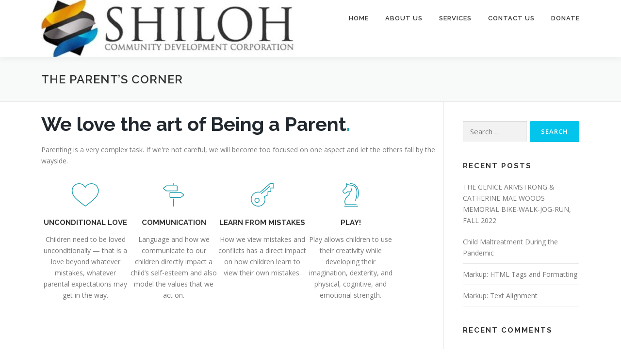

--- FILE ---
content_type: text/html; charset=UTF-8
request_url: http://shilohcdc.org/the-parents-corner/
body_size: 12671
content:
<!DOCTYPE html>
<html lang="en-US">
<head>
<meta charset="UTF-8">
<meta name="viewport" content="width=device-width, initial-scale=1">
<link rel="profile" href="http://gmpg.org/xfn/11">
<title>The Parent&#8217;s Corner &#8211; Shiloh CDC</title>
<meta name='robots' content='max-image-preview:large' />
<link rel='dns-prefetch' href='//fonts.googleapis.com' />
<link rel="alternate" type="application/rss+xml" title="Shiloh CDC &raquo; Feed" href="http://shilohcdc.org/feed/" />
<link rel="alternate" type="application/rss+xml" title="Shiloh CDC &raquo; Comments Feed" href="http://shilohcdc.org/comments/feed/" />
<script type="text/javascript">
window._wpemojiSettings = {"baseUrl":"https:\/\/s.w.org\/images\/core\/emoji\/14.0.0\/72x72\/","ext":".png","svgUrl":"https:\/\/s.w.org\/images\/core\/emoji\/14.0.0\/svg\/","svgExt":".svg","source":{"concatemoji":"http:\/\/shilohcdc.org\/wp-includes\/js\/wp-emoji-release.min.js?ver=6.2.8"}};
/*! This file is auto-generated */
!function(e,a,t){var n,r,o,i=a.createElement("canvas"),p=i.getContext&&i.getContext("2d");function s(e,t){p.clearRect(0,0,i.width,i.height),p.fillText(e,0,0);e=i.toDataURL();return p.clearRect(0,0,i.width,i.height),p.fillText(t,0,0),e===i.toDataURL()}function c(e){var t=a.createElement("script");t.src=e,t.defer=t.type="text/javascript",a.getElementsByTagName("head")[0].appendChild(t)}for(o=Array("flag","emoji"),t.supports={everything:!0,everythingExceptFlag:!0},r=0;r<o.length;r++)t.supports[o[r]]=function(e){if(p&&p.fillText)switch(p.textBaseline="top",p.font="600 32px Arial",e){case"flag":return s("\ud83c\udff3\ufe0f\u200d\u26a7\ufe0f","\ud83c\udff3\ufe0f\u200b\u26a7\ufe0f")?!1:!s("\ud83c\uddfa\ud83c\uddf3","\ud83c\uddfa\u200b\ud83c\uddf3")&&!s("\ud83c\udff4\udb40\udc67\udb40\udc62\udb40\udc65\udb40\udc6e\udb40\udc67\udb40\udc7f","\ud83c\udff4\u200b\udb40\udc67\u200b\udb40\udc62\u200b\udb40\udc65\u200b\udb40\udc6e\u200b\udb40\udc67\u200b\udb40\udc7f");case"emoji":return!s("\ud83e\udef1\ud83c\udffb\u200d\ud83e\udef2\ud83c\udfff","\ud83e\udef1\ud83c\udffb\u200b\ud83e\udef2\ud83c\udfff")}return!1}(o[r]),t.supports.everything=t.supports.everything&&t.supports[o[r]],"flag"!==o[r]&&(t.supports.everythingExceptFlag=t.supports.everythingExceptFlag&&t.supports[o[r]]);t.supports.everythingExceptFlag=t.supports.everythingExceptFlag&&!t.supports.flag,t.DOMReady=!1,t.readyCallback=function(){t.DOMReady=!0},t.supports.everything||(n=function(){t.readyCallback()},a.addEventListener?(a.addEventListener("DOMContentLoaded",n,!1),e.addEventListener("load",n,!1)):(e.attachEvent("onload",n),a.attachEvent("onreadystatechange",function(){"complete"===a.readyState&&t.readyCallback()})),(e=t.source||{}).concatemoji?c(e.concatemoji):e.wpemoji&&e.twemoji&&(c(e.twemoji),c(e.wpemoji)))}(window,document,window._wpemojiSettings);
</script>
<style type="text/css">
img.wp-smiley,
img.emoji {
	display: inline !important;
	border: none !important;
	box-shadow: none !important;
	height: 1em !important;
	width: 1em !important;
	margin: 0 0.07em !important;
	vertical-align: -0.1em !important;
	background: none !important;
	padding: 0 !important;
}
</style>
	<link rel='stylesheet' id='wp-block-library-css' href='http://shilohcdc.org/wp-includes/css/dist/block-library/style.min.css?ver=6.2.8' type='text/css' media='all' />
<style id='wp-block-library-theme-inline-css' type='text/css'>
.wp-block-audio figcaption{color:#555;font-size:13px;text-align:center}.is-dark-theme .wp-block-audio figcaption{color:hsla(0,0%,100%,.65)}.wp-block-audio{margin:0 0 1em}.wp-block-code{border:1px solid #ccc;border-radius:4px;font-family:Menlo,Consolas,monaco,monospace;padding:.8em 1em}.wp-block-embed figcaption{color:#555;font-size:13px;text-align:center}.is-dark-theme .wp-block-embed figcaption{color:hsla(0,0%,100%,.65)}.wp-block-embed{margin:0 0 1em}.blocks-gallery-caption{color:#555;font-size:13px;text-align:center}.is-dark-theme .blocks-gallery-caption{color:hsla(0,0%,100%,.65)}.wp-block-image figcaption{color:#555;font-size:13px;text-align:center}.is-dark-theme .wp-block-image figcaption{color:hsla(0,0%,100%,.65)}.wp-block-image{margin:0 0 1em}.wp-block-pullquote{border-bottom:4px solid;border-top:4px solid;color:currentColor;margin-bottom:1.75em}.wp-block-pullquote cite,.wp-block-pullquote footer,.wp-block-pullquote__citation{color:currentColor;font-size:.8125em;font-style:normal;text-transform:uppercase}.wp-block-quote{border-left:.25em solid;margin:0 0 1.75em;padding-left:1em}.wp-block-quote cite,.wp-block-quote footer{color:currentColor;font-size:.8125em;font-style:normal;position:relative}.wp-block-quote.has-text-align-right{border-left:none;border-right:.25em solid;padding-left:0;padding-right:1em}.wp-block-quote.has-text-align-center{border:none;padding-left:0}.wp-block-quote.is-large,.wp-block-quote.is-style-large,.wp-block-quote.is-style-plain{border:none}.wp-block-search .wp-block-search__label{font-weight:700}.wp-block-search__button{border:1px solid #ccc;padding:.375em .625em}:where(.wp-block-group.has-background){padding:1.25em 2.375em}.wp-block-separator.has-css-opacity{opacity:.4}.wp-block-separator{border:none;border-bottom:2px solid;margin-left:auto;margin-right:auto}.wp-block-separator.has-alpha-channel-opacity{opacity:1}.wp-block-separator:not(.is-style-wide):not(.is-style-dots){width:100px}.wp-block-separator.has-background:not(.is-style-dots){border-bottom:none;height:1px}.wp-block-separator.has-background:not(.is-style-wide):not(.is-style-dots){height:2px}.wp-block-table{margin:0 0 1em}.wp-block-table td,.wp-block-table th{word-break:normal}.wp-block-table figcaption{color:#555;font-size:13px;text-align:center}.is-dark-theme .wp-block-table figcaption{color:hsla(0,0%,100%,.65)}.wp-block-video figcaption{color:#555;font-size:13px;text-align:center}.is-dark-theme .wp-block-video figcaption{color:hsla(0,0%,100%,.65)}.wp-block-video{margin:0 0 1em}.wp-block-template-part.has-background{margin-bottom:0;margin-top:0;padding:1.25em 2.375em}
</style>
<link rel='stylesheet' id='classic-theme-styles-css' href='http://shilohcdc.org/wp-includes/css/classic-themes.min.css?ver=6.2.8' type='text/css' media='all' />
<style id='global-styles-inline-css' type='text/css'>
body{--wp--preset--color--black: #000000;--wp--preset--color--cyan-bluish-gray: #abb8c3;--wp--preset--color--white: #ffffff;--wp--preset--color--pale-pink: #f78da7;--wp--preset--color--vivid-red: #cf2e2e;--wp--preset--color--luminous-vivid-orange: #ff6900;--wp--preset--color--luminous-vivid-amber: #fcb900;--wp--preset--color--light-green-cyan: #7bdcb5;--wp--preset--color--vivid-green-cyan: #00d084;--wp--preset--color--pale-cyan-blue: #8ed1fc;--wp--preset--color--vivid-cyan-blue: #0693e3;--wp--preset--color--vivid-purple: #9b51e0;--wp--preset--gradient--vivid-cyan-blue-to-vivid-purple: linear-gradient(135deg,rgba(6,147,227,1) 0%,rgb(155,81,224) 100%);--wp--preset--gradient--light-green-cyan-to-vivid-green-cyan: linear-gradient(135deg,rgb(122,220,180) 0%,rgb(0,208,130) 100%);--wp--preset--gradient--luminous-vivid-amber-to-luminous-vivid-orange: linear-gradient(135deg,rgba(252,185,0,1) 0%,rgba(255,105,0,1) 100%);--wp--preset--gradient--luminous-vivid-orange-to-vivid-red: linear-gradient(135deg,rgba(255,105,0,1) 0%,rgb(207,46,46) 100%);--wp--preset--gradient--very-light-gray-to-cyan-bluish-gray: linear-gradient(135deg,rgb(238,238,238) 0%,rgb(169,184,195) 100%);--wp--preset--gradient--cool-to-warm-spectrum: linear-gradient(135deg,rgb(74,234,220) 0%,rgb(151,120,209) 20%,rgb(207,42,186) 40%,rgb(238,44,130) 60%,rgb(251,105,98) 80%,rgb(254,248,76) 100%);--wp--preset--gradient--blush-light-purple: linear-gradient(135deg,rgb(255,206,236) 0%,rgb(152,150,240) 100%);--wp--preset--gradient--blush-bordeaux: linear-gradient(135deg,rgb(254,205,165) 0%,rgb(254,45,45) 50%,rgb(107,0,62) 100%);--wp--preset--gradient--luminous-dusk: linear-gradient(135deg,rgb(255,203,112) 0%,rgb(199,81,192) 50%,rgb(65,88,208) 100%);--wp--preset--gradient--pale-ocean: linear-gradient(135deg,rgb(255,245,203) 0%,rgb(182,227,212) 50%,rgb(51,167,181) 100%);--wp--preset--gradient--electric-grass: linear-gradient(135deg,rgb(202,248,128) 0%,rgb(113,206,126) 100%);--wp--preset--gradient--midnight: linear-gradient(135deg,rgb(2,3,129) 0%,rgb(40,116,252) 100%);--wp--preset--duotone--dark-grayscale: url('#wp-duotone-dark-grayscale');--wp--preset--duotone--grayscale: url('#wp-duotone-grayscale');--wp--preset--duotone--purple-yellow: url('#wp-duotone-purple-yellow');--wp--preset--duotone--blue-red: url('#wp-duotone-blue-red');--wp--preset--duotone--midnight: url('#wp-duotone-midnight');--wp--preset--duotone--magenta-yellow: url('#wp-duotone-magenta-yellow');--wp--preset--duotone--purple-green: url('#wp-duotone-purple-green');--wp--preset--duotone--blue-orange: url('#wp-duotone-blue-orange');--wp--preset--font-size--small: 13px;--wp--preset--font-size--medium: 20px;--wp--preset--font-size--large: 36px;--wp--preset--font-size--x-large: 42px;--wp--preset--spacing--20: 0.44rem;--wp--preset--spacing--30: 0.67rem;--wp--preset--spacing--40: 1rem;--wp--preset--spacing--50: 1.5rem;--wp--preset--spacing--60: 2.25rem;--wp--preset--spacing--70: 3.38rem;--wp--preset--spacing--80: 5.06rem;--wp--preset--shadow--natural: 6px 6px 9px rgba(0, 0, 0, 0.2);--wp--preset--shadow--deep: 12px 12px 50px rgba(0, 0, 0, 0.4);--wp--preset--shadow--sharp: 6px 6px 0px rgba(0, 0, 0, 0.2);--wp--preset--shadow--outlined: 6px 6px 0px -3px rgba(255, 255, 255, 1), 6px 6px rgba(0, 0, 0, 1);--wp--preset--shadow--crisp: 6px 6px 0px rgba(0, 0, 0, 1);}:where(.is-layout-flex){gap: 0.5em;}body .is-layout-flow > .alignleft{float: left;margin-inline-start: 0;margin-inline-end: 2em;}body .is-layout-flow > .alignright{float: right;margin-inline-start: 2em;margin-inline-end: 0;}body .is-layout-flow > .aligncenter{margin-left: auto !important;margin-right: auto !important;}body .is-layout-constrained > .alignleft{float: left;margin-inline-start: 0;margin-inline-end: 2em;}body .is-layout-constrained > .alignright{float: right;margin-inline-start: 2em;margin-inline-end: 0;}body .is-layout-constrained > .aligncenter{margin-left: auto !important;margin-right: auto !important;}body .is-layout-constrained > :where(:not(.alignleft):not(.alignright):not(.alignfull)){max-width: var(--wp--style--global--content-size);margin-left: auto !important;margin-right: auto !important;}body .is-layout-constrained > .alignwide{max-width: var(--wp--style--global--wide-size);}body .is-layout-flex{display: flex;}body .is-layout-flex{flex-wrap: wrap;align-items: center;}body .is-layout-flex > *{margin: 0;}:where(.wp-block-columns.is-layout-flex){gap: 2em;}.has-black-color{color: var(--wp--preset--color--black) !important;}.has-cyan-bluish-gray-color{color: var(--wp--preset--color--cyan-bluish-gray) !important;}.has-white-color{color: var(--wp--preset--color--white) !important;}.has-pale-pink-color{color: var(--wp--preset--color--pale-pink) !important;}.has-vivid-red-color{color: var(--wp--preset--color--vivid-red) !important;}.has-luminous-vivid-orange-color{color: var(--wp--preset--color--luminous-vivid-orange) !important;}.has-luminous-vivid-amber-color{color: var(--wp--preset--color--luminous-vivid-amber) !important;}.has-light-green-cyan-color{color: var(--wp--preset--color--light-green-cyan) !important;}.has-vivid-green-cyan-color{color: var(--wp--preset--color--vivid-green-cyan) !important;}.has-pale-cyan-blue-color{color: var(--wp--preset--color--pale-cyan-blue) !important;}.has-vivid-cyan-blue-color{color: var(--wp--preset--color--vivid-cyan-blue) !important;}.has-vivid-purple-color{color: var(--wp--preset--color--vivid-purple) !important;}.has-black-background-color{background-color: var(--wp--preset--color--black) !important;}.has-cyan-bluish-gray-background-color{background-color: var(--wp--preset--color--cyan-bluish-gray) !important;}.has-white-background-color{background-color: var(--wp--preset--color--white) !important;}.has-pale-pink-background-color{background-color: var(--wp--preset--color--pale-pink) !important;}.has-vivid-red-background-color{background-color: var(--wp--preset--color--vivid-red) !important;}.has-luminous-vivid-orange-background-color{background-color: var(--wp--preset--color--luminous-vivid-orange) !important;}.has-luminous-vivid-amber-background-color{background-color: var(--wp--preset--color--luminous-vivid-amber) !important;}.has-light-green-cyan-background-color{background-color: var(--wp--preset--color--light-green-cyan) !important;}.has-vivid-green-cyan-background-color{background-color: var(--wp--preset--color--vivid-green-cyan) !important;}.has-pale-cyan-blue-background-color{background-color: var(--wp--preset--color--pale-cyan-blue) !important;}.has-vivid-cyan-blue-background-color{background-color: var(--wp--preset--color--vivid-cyan-blue) !important;}.has-vivid-purple-background-color{background-color: var(--wp--preset--color--vivid-purple) !important;}.has-black-border-color{border-color: var(--wp--preset--color--black) !important;}.has-cyan-bluish-gray-border-color{border-color: var(--wp--preset--color--cyan-bluish-gray) !important;}.has-white-border-color{border-color: var(--wp--preset--color--white) !important;}.has-pale-pink-border-color{border-color: var(--wp--preset--color--pale-pink) !important;}.has-vivid-red-border-color{border-color: var(--wp--preset--color--vivid-red) !important;}.has-luminous-vivid-orange-border-color{border-color: var(--wp--preset--color--luminous-vivid-orange) !important;}.has-luminous-vivid-amber-border-color{border-color: var(--wp--preset--color--luminous-vivid-amber) !important;}.has-light-green-cyan-border-color{border-color: var(--wp--preset--color--light-green-cyan) !important;}.has-vivid-green-cyan-border-color{border-color: var(--wp--preset--color--vivid-green-cyan) !important;}.has-pale-cyan-blue-border-color{border-color: var(--wp--preset--color--pale-cyan-blue) !important;}.has-vivid-cyan-blue-border-color{border-color: var(--wp--preset--color--vivid-cyan-blue) !important;}.has-vivid-purple-border-color{border-color: var(--wp--preset--color--vivid-purple) !important;}.has-vivid-cyan-blue-to-vivid-purple-gradient-background{background: var(--wp--preset--gradient--vivid-cyan-blue-to-vivid-purple) !important;}.has-light-green-cyan-to-vivid-green-cyan-gradient-background{background: var(--wp--preset--gradient--light-green-cyan-to-vivid-green-cyan) !important;}.has-luminous-vivid-amber-to-luminous-vivid-orange-gradient-background{background: var(--wp--preset--gradient--luminous-vivid-amber-to-luminous-vivid-orange) !important;}.has-luminous-vivid-orange-to-vivid-red-gradient-background{background: var(--wp--preset--gradient--luminous-vivid-orange-to-vivid-red) !important;}.has-very-light-gray-to-cyan-bluish-gray-gradient-background{background: var(--wp--preset--gradient--very-light-gray-to-cyan-bluish-gray) !important;}.has-cool-to-warm-spectrum-gradient-background{background: var(--wp--preset--gradient--cool-to-warm-spectrum) !important;}.has-blush-light-purple-gradient-background{background: var(--wp--preset--gradient--blush-light-purple) !important;}.has-blush-bordeaux-gradient-background{background: var(--wp--preset--gradient--blush-bordeaux) !important;}.has-luminous-dusk-gradient-background{background: var(--wp--preset--gradient--luminous-dusk) !important;}.has-pale-ocean-gradient-background{background: var(--wp--preset--gradient--pale-ocean) !important;}.has-electric-grass-gradient-background{background: var(--wp--preset--gradient--electric-grass) !important;}.has-midnight-gradient-background{background: var(--wp--preset--gradient--midnight) !important;}.has-small-font-size{font-size: var(--wp--preset--font-size--small) !important;}.has-medium-font-size{font-size: var(--wp--preset--font-size--medium) !important;}.has-large-font-size{font-size: var(--wp--preset--font-size--large) !important;}.has-x-large-font-size{font-size: var(--wp--preset--font-size--x-large) !important;}
.wp-block-navigation a:where(:not(.wp-element-button)){color: inherit;}
:where(.wp-block-columns.is-layout-flex){gap: 2em;}
.wp-block-pullquote{font-size: 1.5em;line-height: 1.6;}
</style>
<link rel='stylesheet' id='siteorigin-panels-front-css' href='http://shilohcdc.org/wp-content/plugins/siteorigin-panels/css/front-flex.min.css?ver=2.29.12' type='text/css' media='all' />
<link rel='stylesheet' id='iw-defaults-css' href='http://shilohcdc.org/wp-content/plugins/widgets-for-siteorigin/inc/../css/defaults.css?ver=1.4.7' type='text/css' media='all' />
<link rel='stylesheet' id='wpsc-style-css' href='http://shilohcdc.org/wp-content/plugins/wordpress-simple-paypal-shopping-cart/assets/wpsc-front-end-styles.css?ver=5.1.2' type='text/css' media='all' />
<link rel='stylesheet' id='onepress-fonts-css' href='https://fonts.googleapis.com/css?family=Raleway%3A400%2C500%2C600%2C700%2C300%2C100%2C800%2C900%7COpen+Sans%3A400%2C300%2C300italic%2C400italic%2C600%2C600italic%2C700%2C700italic&#038;subset=latin%2Clatin-ext&#038;display=swap&#038;ver=2.3.16' type='text/css' media='all' />
<link rel='stylesheet' id='onepress-animate-css' href='http://shilohcdc.org/wp-content/themes/onepress/assets/css/animate.min.css?ver=2.3.16' type='text/css' media='all' />
<link rel='stylesheet' id='onepress-fa-css' href='http://shilohcdc.org/wp-content/themes/onepress/assets/fontawesome-v6/css/all.min.css?ver=6.5.1' type='text/css' media='all' />
<link rel='stylesheet' id='onepress-fa-shims-css' href='http://shilohcdc.org/wp-content/themes/onepress/assets/fontawesome-v6/css/v4-shims.min.css?ver=6.5.1' type='text/css' media='all' />
<link rel='stylesheet' id='onepress-bootstrap-css' href='http://shilohcdc.org/wp-content/themes/onepress/assets/css/bootstrap.min.css?ver=2.3.16' type='text/css' media='all' />
<link rel='stylesheet' id='onepress-style-css' href='http://shilohcdc.org/wp-content/themes/onepress/style.css?ver=6.2.8' type='text/css' media='all' />
<style id='onepress-style-inline-css' type='text/css'>
#main .video-section section.hero-slideshow-wrapper{background:transparent}.hero-slideshow-wrapper:after{position:absolute;top:0px;left:0px;width:100%;height:100%;background-color:rgba(0,0,0,0.3);display:block;content:""}#parallax-hero .jarallax-container .parallax-bg:before{background-color:rgba(0,0,0,0.3)}.body-desktop .parallax-hero .hero-slideshow-wrapper:after{display:none!important}#parallax-hero>.parallax-bg::before{background-color:rgba(0,0,0,0.3);opacity:1}.body-desktop .parallax-hero .hero-slideshow-wrapper:after{display:none!important}#footer-widgets{}.gallery-carousel .g-item{padding:0px 1px}.gallery-carousel-wrap{margin-left:-1px;margin-right:-1px}.gallery-grid .g-item,.gallery-masonry .g-item .inner{padding:1px}.gallery-grid-wrap,.gallery-masonry-wrap{margin-left:-1px;margin-right:-1px}.gallery-justified-wrap{margin-left:-2px;margin-right:-2px}.bgimage-videolightbox{background-image:url("http://shilohcdc.org/wp-content/uploads/2022/02/Child-Maltreatment-During-the-Pandemic-Graphic.png")}#parallax-videolightbox .parallax-bg::before{background-color:rgba(27,184,232,0)}.bgimage-pricing{background-image:url("http://www.shilohcdc.org/wp-content/uploads/2016/02/hero4.jpg")}#parallax-pricing .parallax-bg::before{background-color:rgba(31,197,209,0.45)}.section-videolightbox{padding-top:25%;padding-bottom:25%;background-color:rgba(27,184,232,0)}.section-gallery{background-color:rgba(244,244,244,1)}.section-clients{padding-top:35px;padding-bottom:35px}.section-services{background-color:rgba(255,255,255,1)}.section-pricing{background-color:rgba(31,197,209,0.45)}
</style>
<link rel='stylesheet' id='onepress-gallery-lightgallery-css' href='http://shilohcdc.org/wp-content/themes/onepress/assets/css/lightgallery.css?ver=6.2.8' type='text/css' media='all' />
<link rel='stylesheet' id='onepress-plus-style-css' href='http://shilohcdc.org/wp-content/plugins/onepress-plus/onepress-plus.css?ver=2.3.7' type='text/css' media='all' />
<link rel='stylesheet' id='wp-typo-google-font-css' href='http://fonts.googleapis.com/css?family=Open+Sans%3A400%2C700%2C700i&#038;subset=cyrillic%2Ccyrillic-ext%2Cgreek%2Cgreek-ext%2Chebrew%2Clatin%2Clatin-ext%2Cvietnamese&#038;display=swap&#038;ver=6.2.8' type='text/css' media='all' />
<script type='text/javascript' src='http://shilohcdc.org/wp-includes/js/jquery/jquery.min.js?ver=3.6.4' id='jquery-core-js'></script>
<script type='text/javascript' src='http://shilohcdc.org/wp-includes/js/jquery/jquery-migrate.min.js?ver=3.4.0' id='jquery-migrate-js'></script>
<link rel="https://api.w.org/" href="http://shilohcdc.org/wp-json/" /><link rel="alternate" type="application/json" href="http://shilohcdc.org/wp-json/wp/v2/pages/3143" /><link rel="EditURI" type="application/rsd+xml" title="RSD" href="http://shilohcdc.org/xmlrpc.php?rsd" />
<link rel="wlwmanifest" type="application/wlwmanifest+xml" href="http://shilohcdc.org/wp-includes/wlwmanifest.xml" />
<meta name="generator" content="WordPress 6.2.8" />
<link rel="canonical" href="http://shilohcdc.org/the-parents-corner/" />
<link rel='shortlink' href='http://shilohcdc.org/?p=3143' />
<link rel="alternate" type="application/json+oembed" href="http://shilohcdc.org/wp-json/oembed/1.0/embed?url=http%3A%2F%2Fshilohcdc.org%2Fthe-parents-corner%2F" />
<link rel="alternate" type="text/xml+oembed" href="http://shilohcdc.org/wp-json/oembed/1.0/embed?url=http%3A%2F%2Fshilohcdc.org%2Fthe-parents-corner%2F&#038;format=xml" />
        <script type="text/javascript">
            (function () {
                window.lsow_fs = {can_use_premium_code: false};
            })();
        </script>
        
<!-- WP Simple Shopping Cart plugin v5.1.2 - https://wordpress.org/plugins/wordpress-simple-paypal-shopping-cart/ -->

	<script type="text/javascript">
	<!--
	//
	function ReadForm (obj1, tst)
	{
	    // Read the user form
	    var i,j,pos;
	    val_total="";val_combo="";

	    for (i=0; i<obj1.length; i++)
	    {
	        // run entire form
	        obj = obj1.elements[i];           // a form element

	        if (obj.type == "select-one")
	        {   // just selects
	            if (obj.name == "quantity" ||
	                obj.name == "amount") continue;
		        pos = obj.selectedIndex;        // which option selected
		        val = obj.options[pos].value;   // selected value
		        val_combo = val_combo + " (" + val + ")";
	        }
	    }
		// Now summarize everything we have processed above
		val_total = obj1.product_tmp.value + val_combo;
		obj1.wspsc_product.value = val_total;
	}
	//-->
	</script><style type="text/css">.recentcomments a{display:inline !important;padding:0 !important;margin:0 !important;}</style><style media="all" id="siteorigin-panels-layouts-head">/* Layout 3143 */ #pgc-3143-0-0 , #pgc-3143-1-0 , #pgc-3143-2-0 { width:100%;width:calc(100% - ( 0 * 30px ) ) } #pg-3143-0 , #pg-3143-2 , #pl-3143 .so-panel:last-of-type { margin-bottom:0px } #pg-3143-1 { margin-bottom:100px } #pl-3143 .so-panel { margin-bottom:30px } #pg-3143-0.panel-has-style > .panel-row-style, #pg-3143-0.panel-no-style { -webkit-align-items:flex-start;align-items:flex-start } #panel-3143-0-0-0> .panel-widget-style , #panel-3143-2-0-0> .panel-widget-style { padding:20px 0px } #pg-3143-2> .panel-row-style { background-color:#f5f6f7;padding:0px 0px 100px 0px } #panel-3143-2-0-1> .panel-widget-style { padding:0px } @media (max-width:780px){ #pg-3143-0.panel-no-style, #pg-3143-0.panel-has-style > .panel-row-style, #pg-3143-0 , #pg-3143-1.panel-no-style, #pg-3143-1.panel-has-style > .panel-row-style, #pg-3143-1 , #pg-3143-2.panel-no-style, #pg-3143-2.panel-has-style > .panel-row-style, #pg-3143-2 { -webkit-flex-direction:column;-ms-flex-direction:column;flex-direction:column } #pg-3143-0 > .panel-grid-cell , #pg-3143-0 > .panel-row-style > .panel-grid-cell , #pg-3143-1 > .panel-grid-cell , #pg-3143-1 > .panel-row-style > .panel-grid-cell , #pg-3143-2 > .panel-grid-cell , #pg-3143-2 > .panel-row-style > .panel-grid-cell { width:100%;margin-right:0 } #pl-3143 .panel-grid-cell { padding:0 } #pl-3143 .panel-grid .panel-grid-cell-empty { display:none } #pl-3143 .panel-grid .panel-grid-cell-mobile-last { margin-bottom:0px }  } </style><link rel="icon" href="http://shilohcdc.org/wp-content/uploads/2015/02/cropped-favicon-32x32.png" sizes="32x32" />
<link rel="icon" href="http://shilohcdc.org/wp-content/uploads/2015/02/cropped-favicon-192x192.png" sizes="192x192" />
<link rel="apple-touch-icon" href="http://shilohcdc.org/wp-content/uploads/2015/02/cropped-favicon-180x180.png" />
<meta name="msapplication-TileImage" content="http://shilohcdc.org/wp-content/uploads/2015/02/cropped-favicon-270x270.png" />
<style class="wp-typography-print-styles" type="text/css">
body, body p { 
	font-family: "Open Sans";
	font-style: normal;
 } 
  
  
  
  
  
  
 
</style></head>

<body class="page-template-default page page-id-3143 wp-custom-logo siteorigin-panels siteorigin-panels-before-js site-header-sticky">
<svg xmlns="http://www.w3.org/2000/svg" viewBox="0 0 0 0" width="0" height="0" focusable="false" role="none" style="visibility: hidden; position: absolute; left: -9999px; overflow: hidden;" ><defs><filter id="wp-duotone-dark-grayscale"><feColorMatrix color-interpolation-filters="sRGB" type="matrix" values=" .299 .587 .114 0 0 .299 .587 .114 0 0 .299 .587 .114 0 0 .299 .587 .114 0 0 " /><feComponentTransfer color-interpolation-filters="sRGB" ><feFuncR type="table" tableValues="0 0.49803921568627" /><feFuncG type="table" tableValues="0 0.49803921568627" /><feFuncB type="table" tableValues="0 0.49803921568627" /><feFuncA type="table" tableValues="1 1" /></feComponentTransfer><feComposite in2="SourceGraphic" operator="in" /></filter></defs></svg><svg xmlns="http://www.w3.org/2000/svg" viewBox="0 0 0 0" width="0" height="0" focusable="false" role="none" style="visibility: hidden; position: absolute; left: -9999px; overflow: hidden;" ><defs><filter id="wp-duotone-grayscale"><feColorMatrix color-interpolation-filters="sRGB" type="matrix" values=" .299 .587 .114 0 0 .299 .587 .114 0 0 .299 .587 .114 0 0 .299 .587 .114 0 0 " /><feComponentTransfer color-interpolation-filters="sRGB" ><feFuncR type="table" tableValues="0 1" /><feFuncG type="table" tableValues="0 1" /><feFuncB type="table" tableValues="0 1" /><feFuncA type="table" tableValues="1 1" /></feComponentTransfer><feComposite in2="SourceGraphic" operator="in" /></filter></defs></svg><svg xmlns="http://www.w3.org/2000/svg" viewBox="0 0 0 0" width="0" height="0" focusable="false" role="none" style="visibility: hidden; position: absolute; left: -9999px; overflow: hidden;" ><defs><filter id="wp-duotone-purple-yellow"><feColorMatrix color-interpolation-filters="sRGB" type="matrix" values=" .299 .587 .114 0 0 .299 .587 .114 0 0 .299 .587 .114 0 0 .299 .587 .114 0 0 " /><feComponentTransfer color-interpolation-filters="sRGB" ><feFuncR type="table" tableValues="0.54901960784314 0.98823529411765" /><feFuncG type="table" tableValues="0 1" /><feFuncB type="table" tableValues="0.71764705882353 0.25490196078431" /><feFuncA type="table" tableValues="1 1" /></feComponentTransfer><feComposite in2="SourceGraphic" operator="in" /></filter></defs></svg><svg xmlns="http://www.w3.org/2000/svg" viewBox="0 0 0 0" width="0" height="0" focusable="false" role="none" style="visibility: hidden; position: absolute; left: -9999px; overflow: hidden;" ><defs><filter id="wp-duotone-blue-red"><feColorMatrix color-interpolation-filters="sRGB" type="matrix" values=" .299 .587 .114 0 0 .299 .587 .114 0 0 .299 .587 .114 0 0 .299 .587 .114 0 0 " /><feComponentTransfer color-interpolation-filters="sRGB" ><feFuncR type="table" tableValues="0 1" /><feFuncG type="table" tableValues="0 0.27843137254902" /><feFuncB type="table" tableValues="0.5921568627451 0.27843137254902" /><feFuncA type="table" tableValues="1 1" /></feComponentTransfer><feComposite in2="SourceGraphic" operator="in" /></filter></defs></svg><svg xmlns="http://www.w3.org/2000/svg" viewBox="0 0 0 0" width="0" height="0" focusable="false" role="none" style="visibility: hidden; position: absolute; left: -9999px; overflow: hidden;" ><defs><filter id="wp-duotone-midnight"><feColorMatrix color-interpolation-filters="sRGB" type="matrix" values=" .299 .587 .114 0 0 .299 .587 .114 0 0 .299 .587 .114 0 0 .299 .587 .114 0 0 " /><feComponentTransfer color-interpolation-filters="sRGB" ><feFuncR type="table" tableValues="0 0" /><feFuncG type="table" tableValues="0 0.64705882352941" /><feFuncB type="table" tableValues="0 1" /><feFuncA type="table" tableValues="1 1" /></feComponentTransfer><feComposite in2="SourceGraphic" operator="in" /></filter></defs></svg><svg xmlns="http://www.w3.org/2000/svg" viewBox="0 0 0 0" width="0" height="0" focusable="false" role="none" style="visibility: hidden; position: absolute; left: -9999px; overflow: hidden;" ><defs><filter id="wp-duotone-magenta-yellow"><feColorMatrix color-interpolation-filters="sRGB" type="matrix" values=" .299 .587 .114 0 0 .299 .587 .114 0 0 .299 .587 .114 0 0 .299 .587 .114 0 0 " /><feComponentTransfer color-interpolation-filters="sRGB" ><feFuncR type="table" tableValues="0.78039215686275 1" /><feFuncG type="table" tableValues="0 0.94901960784314" /><feFuncB type="table" tableValues="0.35294117647059 0.47058823529412" /><feFuncA type="table" tableValues="1 1" /></feComponentTransfer><feComposite in2="SourceGraphic" operator="in" /></filter></defs></svg><svg xmlns="http://www.w3.org/2000/svg" viewBox="0 0 0 0" width="0" height="0" focusable="false" role="none" style="visibility: hidden; position: absolute; left: -9999px; overflow: hidden;" ><defs><filter id="wp-duotone-purple-green"><feColorMatrix color-interpolation-filters="sRGB" type="matrix" values=" .299 .587 .114 0 0 .299 .587 .114 0 0 .299 .587 .114 0 0 .299 .587 .114 0 0 " /><feComponentTransfer color-interpolation-filters="sRGB" ><feFuncR type="table" tableValues="0.65098039215686 0.40392156862745" /><feFuncG type="table" tableValues="0 1" /><feFuncB type="table" tableValues="0.44705882352941 0.4" /><feFuncA type="table" tableValues="1 1" /></feComponentTransfer><feComposite in2="SourceGraphic" operator="in" /></filter></defs></svg><svg xmlns="http://www.w3.org/2000/svg" viewBox="0 0 0 0" width="0" height="0" focusable="false" role="none" style="visibility: hidden; position: absolute; left: -9999px; overflow: hidden;" ><defs><filter id="wp-duotone-blue-orange"><feColorMatrix color-interpolation-filters="sRGB" type="matrix" values=" .299 .587 .114 0 0 .299 .587 .114 0 0 .299 .587 .114 0 0 .299 .587 .114 0 0 " /><feComponentTransfer color-interpolation-filters="sRGB" ><feFuncR type="table" tableValues="0.098039215686275 1" /><feFuncG type="table" tableValues="0 0.66274509803922" /><feFuncB type="table" tableValues="0.84705882352941 0.41960784313725" /><feFuncA type="table" tableValues="1 1" /></feComponentTransfer><feComposite in2="SourceGraphic" operator="in" /></filter></defs></svg><div id="page" class="hfeed site">
	<a class="skip-link screen-reader-text" href="#content">Skip to content</a>
	<div id="header-section" class="h-on-top no-transparent">		<header id="masthead" class="site-header header-contained is-sticky no-scroll no-t h-on-top" role="banner">
			<div class="container">
				<div class="site-branding">
					<div class="site-brand-inner has-logo-img no-desc"><div class="site-logo-div"><a href="http://shilohcdc.org/" class="custom-logo-link  no-t-logo" rel="home" itemprop="url"><img width="520" height="117" src="http://shilohcdc.org/wp-content/uploads/2015/01/cropped-cropped-SCDC-Logo_Large-e1466784829259.jpg" class="custom-logo" alt="Shiloh CDC" decoding="async" loading="lazy" itemprop="logo" srcset="http://shilohcdc.org/wp-content/uploads/2015/01/cropped-cropped-SCDC-Logo_Large-e1466784829259.jpg 520w, http://shilohcdc.org/wp-content/uploads/2015/01/cropped-cropped-SCDC-Logo_Large-e1466784829259-300x68.jpg 300w, http://shilohcdc.org/wp-content/uploads/2015/01/cropped-cropped-SCDC-Logo_Large-e1466784829259-150x34.jpg 150w" sizes="(max-width: 520px) 100vw, 520px" /></a></div></div>				</div>
				<div class="header-right-wrapper">
					<a href="#0" id="nav-toggle">Menu<span></span></a>
					<nav id="site-navigation" class="main-navigation" role="navigation">
						<ul class="onepress-menu">
							<li id="menu-item-2547" class="menu-item menu-item-type-custom menu-item-object-custom menu-item-2547"><a href="http://www.shilohcdc.org">Home</a></li>
<li id="menu-item-291" class="menu-item menu-item-type-post_type menu-item-object-page menu-item-has-children menu-item-291"><a href="http://shilohcdc.org/about-us/">About Us</a>
<ul class="sub-menu">
	<li id="menu-item-56" class="menu-item menu-item-type-post_type menu-item-object-page menu-item-56"><a href="http://shilohcdc.org/about-us/history/">History</a></li>
	<li id="menu-item-45" class="menu-item menu-item-type-post_type menu-item-object-page menu-item-45"><a href="http://shilohcdc.org/about-us/board/">Board</a></li>
	<li id="menu-item-60" class="menu-item menu-item-type-post_type menu-item-object-page menu-item-60"><a href="http://shilohcdc.org/about-us/staff/">Staff</a></li>
</ul>
</li>
<li id="menu-item-58" class="menu-item menu-item-type-post_type menu-item-object-page menu-item-has-children menu-item-58"><a href="http://shilohcdc.org/pathway-to-success/">Services</a>
<ul class="sub-menu">
	<li id="menu-item-4575" class="menu-item menu-item-type-post_type menu-item-object-page menu-item-has-children menu-item-4575"><a href="http://shilohcdc.org/pathway-to-success/pathway-to-health/">Pathway To Health &#038; Wellness</a>
	<ul class="sub-menu">
		<li id="menu-item-4438" class="menu-item menu-item-type-post_type menu-item-object-page menu-item-4438"><a href="http://shilohcdc.org/partnership-with-cjfhc/">Partnership with Central Jersey Family Health Consortium</a></li>
		<li id="menu-item-4437" class="menu-item menu-item-type-post_type menu-item-object-page menu-item-4437"><a href="http://shilohcdc.org/covid-19-community-outreach/">COVID-19 Community Outreach</a></li>
	</ul>
</li>
	<li id="menu-item-4313" class="menu-item menu-item-type-custom menu-item-object-custom menu-item-has-children menu-item-4313"><a href="#">Community Partnerships</a>
	<ul class="sub-menu">
		<li id="menu-item-4312" class="menu-item menu-item-type-post_type menu-item-object-page menu-item-4312"><a href="http://shilohcdc.org/faaith/">F.A.A.I.T.H – Faith-Leaders Against Abuse In The Home</a></li>
		<li id="menu-item-4622" class="menu-item menu-item-type-post_type menu-item-object-page menu-item-4622"><a href="http://shilohcdc.org/reinas-y-diamantes/">Reinas y Diamantes (Queens &#038; Diamonds)</a></li>
		<li id="menu-item-4324" class="menu-item menu-item-type-post_type menu-item-object-page menu-item-4324"><a href="http://shilohcdc.org/the-wilkins-foundation/">The Wilkins Foundation</a></li>
	</ul>
</li>
	<li id="menu-item-3663" class="menu-item menu-item-type-custom menu-item-object-custom menu-item-has-children menu-item-3663"><a href="#">Family &#038; Youth Mentoring</a>
	<ul class="sub-menu">
		<li id="menu-item-5180" class="menu-item menu-item-type-post_type menu-item-object-page menu-item-5180"><a href="http://shilohcdc.org/annual-christmas-dinner-and-toy-giveaway/">Annual Christmas Lunch and Toy Giveaway – REGISTRATION IS OPEN</a></li>
		<li id="menu-item-1013" class="menu-item menu-item-type-post_type menu-item-object-page menu-item-1013"><a href="http://shilohcdc.org/cymp/">Capital Youth Mentoring Program</a></li>
		<li id="menu-item-4203" class="menu-item menu-item-type-post_type menu-item-object-page menu-item-has-children menu-item-4203"><a href="http://shilohcdc.org/gambjwr/">Genice Armstrong Memorial Bike – Jog – Walk – Run for Foster Care &#038; Adoption Awareness</a>
		<ul class="sub-menu">
			<li id="menu-item-5001" class="menu-item menu-item-type-post_type menu-item-object-post menu-item-5001"><a href="http://shilohcdc.org/gacmwm-22/">THE GENICE ARMSTRONG &#038; CATHERINE MAE WOODS MEMORIAL BIKE-WALK-JOG-RUN, FALL 2022</a></li>
		</ul>
</li>
	</ul>
</li>
	<li id="menu-item-3664" class="menu-item menu-item-type-custom menu-item-object-custom menu-item-has-children menu-item-3664"><a href="#">Workforce Development</a>
	<ul class="sub-menu">
		<li id="menu-item-4156" class="menu-item menu-item-type-post_type menu-item-object-page menu-item-4156"><a href="http://shilohcdc.org/t-3-family-grief-support-program/">Zoom Serv. &#8211; T-3 Family Grief Support Program</a></li>
	</ul>
</li>
	<li id="menu-item-3454" class="menu-item menu-item-type-custom menu-item-object-custom menu-item-3454"><a href="#">Property Management &#038; Community Revitalization</a></li>
	<li id="menu-item-3666" class="menu-item menu-item-type-custom menu-item-object-custom menu-item-has-children menu-item-3666"><a href="#">Arts, Culture, &#038; Educational</a>
	<ul class="sub-menu">
		<li id="menu-item-3926" class="menu-item menu-item-type-post_type menu-item-object-page menu-item-3926"><a href="http://shilohcdc.org/rev-s-howard-woodson-jr-scholarship-2019/">REV. S. HOWARD WOODSON JR. MEMORIAL SCHOLARSHIP FUND</a></li>
		<li id="menu-item-290" class="menu-item menu-item-type-post_type menu-item-object-page menu-item-has-children menu-item-290"><a href="http://shilohcdc.org/freedom-school/">SCDC Freedom School</a>
		<ul class="sub-menu">
			<li id="menu-item-4131" class="menu-item menu-item-type-post_type menu-item-object-page menu-item-4131"><a href="http://shilohcdc.org/freedom-school/servant-leader-intern/">Servant Leader Interns &#038; Junior SLIs – 2021</a></li>
			<li id="menu-item-3843" class="menu-item menu-item-type-post_type menu-item-object-page menu-item-3843"><a href="http://shilohcdc.org/freedom-school/freedom-school-wish-list/">Freedom School Amazon Wish List</a></li>
		</ul>
</li>
	</ul>
</li>
</ul>
</li>
<li id="menu-item-48" class="menu-item menu-item-type-post_type menu-item-object-page menu-item-48"><a href="http://shilohcdc.org/contact-us/">Contact Us</a></li>
<li id="menu-item-1752" class="menu-item menu-item-type-custom menu-item-object-custom menu-item-1752"><a href="http://shilohcdc.org/donate">Donate</a></li>
						</ul>
					</nav>

				</div>
			</div>
		</header>
		</div>							<div class="page-header" >
					<div class="container">
						<h1 class="entry-title">The Parent&#8217;s Corner</h1>					</div>
				</div>
						<div id="content" class="site-content">
        		<div id="content-inside" class="container right-sidebar">
			<div id="primary" class="content-area">
				<main id="main" class="site-main" role="main">

					
						
<article id="post-3143" class="post-3143 page type-page status-publish hentry">
	<header class="entry-header">
			</header>

	<div class="entry-content">
		<div id="pl-3143"  class="panel-layout" ><div id="pg-3143-0"  class="panel-grid panel-has-style" ><div class="siteorigin-panels-stretch panel-row-style panel-row-style-for-3143-0" data-stretch-type="full" ><div id="pgc-3143-0-0"  class="panel-grid-cell" ><div id="panel-3143-0-0-0" class="so-panel widget widget_sow-editor panel-first-child panel-last-child" data-index="0" ><div class="panel-widget-style panel-widget-style-for-3143-0-0-0" ><div
			
			class="so-widget-sow-editor so-widget-sow-editor-base"
			
		>
<div class="siteorigin-widget-tinymce textwidget">
	<h1><span style="color: #21282f;">We love the art of Being a Parent<span style="color: #1b9cae;">.</span></span></h1>
<p>Parenting is a very complex task. If we're not careful, we will become too focused on one aspect and let the others fall by the wayside.</p></div>
</div></div></div></div></div></div><div id="pg-3143-1"  class="panel-grid panel-has-style" ><div class="siteorigin-panels-stretch panel-row-style panel-row-style-for-3143-1" data-stretch-type="full" ><div id="pgc-3143-1-0"  class="panel-grid-cell" ><div id="panel-3143-1-0-0" class="so-panel widget widget_sow-features panel-first-child panel-last-child" data-index="1" ><div
			
			class="so-widget-sow-features so-widget-sow-features-default-8a9ac32a6496-3143"
			
		>
<div class="sow-features-list sow-features-responsive">

									<div
				class="sow-features-feature sow-icon-container-position-top"
				style="display: flex; flex-direction: column; width: calc(25% - 25px);"
			>
			
								<div
					class="sow-icon-container sow-container-round"
					style="color: #ffffff; "
									>
					<span class="sow-icon-elegantline" data-sow-icon="&#xe04a;"
		style="font-size: 48px; color: #1b9cae" 
		aria-hidden="true"></span>				</div>
				
				<div class="textwidget">
					
											<h5>
							
							 Unconditional Love													</h5>
					
											<p>Children need to be loved unconditionally — that is a love beyond whatever mistakes, whatever parental expectations may get in the way.</p>					
									</div>
								
							</div>

								<div
				class="sow-features-feature sow-icon-container-position-top"
				style="display: flex; flex-direction: column; width: calc(25% - 25px);"
			>
			
								<div
					class="sow-icon-container sow-container-round"
					style="color: #ffffff; "
									>
					<span class="sow-icon-elegantline" data-sow-icon="&#xe029;"
		style="font-size: 48px; color: #1b9cae" 
		aria-hidden="true"></span>				</div>
				
				<div class="textwidget">
					
											<h5>
							
							Communication													</h5>
					
											<p>Language and how we communicate to our children directly impact a child’s self-esteem and also model the values that we act on.</p>					
									</div>
								
							</div>

								<div
				class="sow-features-feature sow-icon-container-position-top"
				style="display: flex; flex-direction: column; width: calc(25% - 25px);"
			>
			
								<div
					class="sow-icon-container sow-container-round"
					style="color: #ffffff; "
									>
					<span class="sow-icon-elegantline" data-sow-icon="&#xe02c;"
		style="font-size: 48px; color: #1b9cae" 
		aria-hidden="true"></span>				</div>
				
				<div class="textwidget">
					
											<h5>
							
							Learn from mistakes													</h5>
					
											<p>How we view mistakes and conflicts has a direct impact on how children learn to view their own mistakes.</p>					
									</div>
								
							</div>

								<div
				class="sow-features-feature sow-icon-container-position-top"
				style="display: flex; flex-direction: column; width: calc(25% - 25px);"
			>
			
								<div
					class="sow-icon-container sow-container-round"
					style="color: #ffffff; "
									>
					<span class="sow-icon-elegantline" data-sow-icon="&#xe03b;"
		style="font-size: 48px; color: #1b9cae" 
		aria-hidden="true"></span>				</div>
				
				<div class="textwidget">
					
											<h5>
							
							Play!													</h5>
					
											<p>Play allows children to use their creativity while developing their imagination, dexterity, and physical, cognitive, and emotional strength.</p>					
									</div>
								
							</div>

			
</div>
</div></div></div></div></div><div id="pg-3143-2"  class="panel-grid panel-has-style" ><div class="siteorigin-panels-stretch panel-row-style panel-row-style-for-3143-2" data-stretch-type="full" ><div id="pgc-3143-2-0"  class="panel-grid-cell" ><div id="panel-3143-2-0-0" class="so-panel widget widget_sow-editor panel-first-child" data-index="2" ><div class="panel-widget-style panel-widget-style-for-3143-2-0-0" ><div
			
			class="so-widget-sow-editor so-widget-sow-editor-base"
			
		>
<div class="siteorigin-widget-tinymce textwidget">
	<h1 style="text-align: center;"><span style="color: #21282f;">We are proud to be who we are<span style="color: #1b9cae;">.</span></span></h1>
<p style="text-align: center;"><span style="color: #7b7c7e;">Your body and your emotions belong to you. Both must be respected.</span></p>
<p style="text-align: center;">Click on an article to read more.</p></div>
</div></div></div><div id="panel-3143-2-0-1" class="so-panel widget widget_sow-post-carousel panel-last-child" data-index="3" ><div class="panel-widget-style panel-widget-style-for-3143-2-0-1" ><div
			
			class="so-widget-sow-post-carousel so-widget-sow-post-carousel-base-ad93eedad001-3143"
			
		></div></div></div></div></div></div></div>			</div>
</article>


						
					
				</main>
			</div>

                            
<div id="secondary" class="widget-area sidebar" role="complementary">
	<aside id="search-7" class="widget widget_search"><form role="search" method="get" class="search-form" action="http://shilohcdc.org/">
				<label>
					<span class="screen-reader-text">Search for:</span>
					<input type="search" class="search-field" placeholder="Search &hellip;" value="" name="s" />
				</label>
				<input type="submit" class="search-submit" value="Search" />
			</form></aside>
		<aside id="recent-posts-2" class="widget widget_recent_entries">
		<h2 class="widget-title">Recent Posts</h2>
		<ul>
											<li>
					<a href="http://shilohcdc.org/gacmwm-22/">THE GENICE ARMSTRONG &#038; CATHERINE MAE WOODS MEMORIAL BIKE-WALK-JOG-RUN, FALL 2022</a>
									</li>
											<li>
					<a href="http://shilohcdc.org/child-maltreatment-during-the-pandemic/">Child Maltreatment During the Pandemic</a>
									</li>
											<li>
					<a href="http://shilohcdc.org/markup-html-tags-and-formatting/">Markup: HTML Tags and Formatting</a>
									</li>
											<li>
					<a href="http://shilohcdc.org/markup-text-alignment/">Markup: Text Alignment</a>
									</li>
					</ul>

		</aside><aside id="recent-comments-2" class="widget widget_recent_comments"><h2 class="widget-title">Recent Comments</h2><ul id="recentcomments"><li class="recentcomments"><span class="comment-author-link"><a href="http://www.apsac.org" class="url" rel="ugc external nofollow">Ernestine Briggs-King</a></span> on <a href="http://shilohcdc.org/gacmwm-22/#comment-5">THE GENICE ARMSTRONG &#038; CATHERINE MAE WOODS MEMORIAL BIKE-WALK-JOG-RUN, FALL 2022</a></li></ul></aside><aside id="archives-2" class="widget widget_archive"><h2 class="widget-title">Archives</h2>
			<ul>
					<li><a href='http://shilohcdc.org/2022/11/'>November 2022</a></li>
	<li><a href='http://shilohcdc.org/2022/02/'>February 2022</a></li>
	<li><a href='http://shilohcdc.org/2016/02/'>February 2016</a></li>
			</ul>

			</aside><aside id="categories-2" class="widget widget_categories"><h2 class="widget-title">Categories</h2>
			<ul>
					<li class="cat-item cat-item-7"><a href="http://shilohcdc.org/category/apps/">Apps</a>
</li>
	<li class="cat-item cat-item-9"><a href="http://shilohcdc.org/category/one-page/">One Page</a>
</li>
	<li class="cat-item cat-item-10"><a href="http://shilohcdc.org/category/responsive/">Responsive</a>
</li>
	<li class="cat-item cat-item-1"><a href="http://shilohcdc.org/category/uncategorized/">Uncategorized</a>
</li>
			</ul>

			</aside><aside id="meta-2" class="widget widget_meta"><h2 class="widget-title">Meta</h2>
		<ul>
						<li><a href="http://shilohcdc.org/wp-login.php">Log in</a></li>
			<li><a href="http://shilohcdc.org/feed/">Entries feed</a></li>
			<li><a href="http://shilohcdc.org/comments/feed/">Comments feed</a></li>

			<li><a href="https://wordpress.org/">WordPress.org</a></li>
		</ul>

		</aside></div>
            
		</div>
	</div>

	<footer id="colophon" class="site-footer" role="contentinfo">
							<div class="footer-connect">
				<div class="container">
					<div class="row">
														<div class="col-md-4 offset-md-2 col-sm-6 offset-md-0">
												<div class="footer-subscribe">
				<h5 class="follow-heading">Join our Newsletter</h5>				<form novalidate="" target="_blank" class="" name="mc-embedded-subscribe-form" id="mc-embedded-subscribe-form" method="post"
					action="//famethemes.us8.list-manage.com/subscribe/post?u=521c400d049a59a4b9c0550c2&#038;id=83187e0006">
					<input type="text" placeholder="Enter your e-mail address" id="mce-EMAIL" class="subs_input" name="EMAIL" value="">
					<input type="submit" class="subs-button" value="Subscribe" name="subscribe">
				</form>
			</div>
										</div>
															<div class="col-md-4 col-sm-6">
												<div class="footer-social">
				<h5 class="follow-heading">Stay Connected</h5><div class="footer-social-icons"><a target="_blank" href="https://www.facebook.com/ShilohCDCTrenton" title="Facebook"><i class="fa fa fa-facebook-square"></i></a><a target="_blank" href="https://www.instagram.com/shilohcdc/" title="Instagram"><i class="fa fa-instagram"></i></a></div>			</div>
										</div>
											</div>
				</div>
			</div>
	
		<div class="site-info">
			<div class="container">
									<div class="btt">
						<a class="back-to-top" href="#page" title="Back To Top"><i class="fa fa-angle-double-up wow flash" data-wow-duration="2s"></i></a>
					</div>
								Copyright &copy; 2026 Shiloh CDC			</div>
		</div>

	</footer>
	</div>



  <script>
      jQuery(document).ready(function($){


      equalheight = function(container){

          var currentTallest = 0,
              currentRowStart = 0,
              rowDivs = new Array(),
              $el,
              topPosition = 0;
          $(container).each(function() {

              $el = $(this);
              $($el).height('auto')
              topPostion = $el.position().top;

              if (currentRowStart != topPostion) {
                  for (currentDiv = 0 ; currentDiv < rowDivs.length ; currentDiv++) {
                      rowDivs[currentDiv].height(currentTallest);
                  }
                  rowDivs.length = 0; // empty the array
                  currentRowStart = topPostion;
                  currentTallest = $el.height();
                  rowDivs.push($el);
              } else {
                  rowDivs.push($el);
                  currentTallest = (currentTallest < $el.height()) ? ($el.height()) : (currentTallest);
              }
              for (currentDiv = 0 ; currentDiv < rowDivs.length ; currentDiv++) {
                  rowDivs[currentDiv].height(currentTallest);
              }
          });
      }

      $(window).load(function() {
          equalheight('.all_main .auto_height');
      });


      $(window).resize(function(){
          equalheight('.all_main .auto_height');
      });


      });
  </script>

   <script>



//    tabs

jQuery(document).ready(function($){

	(function ($) {
		$('.soua-tab ul.soua-tabs').addClass('active').find('> li:eq(0)').addClass('current');

		$('.soua-tab ul.soua-tabs li a').click(function (g) {
			var tab = $(this).closest('.soua-tab'),
				index = $(this).closest('li').index();

			tab.find('ul.soua-tabs > li').removeClass('current');
			$(this).closest('li').addClass('current');

			tab.find('.tab_content').find('div.tabs_item').not('div.tabs_item:eq(' + index + ')').slideUp();
			tab.find('.tab_content').find('div.tabs_item:eq(' + index + ')').slideDown();

			g.preventDefault();
		} );





//accordion

//    $('.accordion > li:eq(0) a').addClass('active').next().slideDown();

    $('.soua-main .soua-accordion-title').click(function(j) {
        var dropDown = $(this).closest('.soua-accordion').find('.soua-accordion-content');

        $(this).closest('.soua-accordion').find('.soua-accordion-content').not(dropDown).slideUp();

        if ($(this).hasClass('active')) {
            $(this).removeClass('active');
        } else {
            $(this).closest('.soua-accordion').find('.soua-accordion-title .active').removeClass('active');
            $(this).addClass('active');
        }

        dropDown.stop(false, true).slideToggle();

        j.preventDefault();
    });
})(jQuery);



});

</script><link rel='stylesheet' id='sow-features-default-8a9ac32a6496-3143-css' href='http://shilohcdc.org/wp-content/uploads/siteorigin-widgets/sow-features-default-8a9ac32a6496-3143.css?ver=6.2.8' type='text/css' media='all' />
<link rel='stylesheet' id='siteorigin-widgets-css' href='http://shilohcdc.org/wp-content/plugins/so-widgets-bundle/widgets/features/css/style.css?ver=1.59.0' type='text/css' media='all' />
<link rel='stylesheet' id='siteorigin-widget-icon-font-elegantline-css' href='http://shilohcdc.org/wp-content/plugins/so-widgets-bundle/icons/elegantline/style.css?ver=6.2.8' type='text/css' media='all' />
<link rel='stylesheet' id='sow-post-carousel-base-css' href='http://shilohcdc.org/wp-content/plugins/so-widgets-bundle/widgets/post-carousel/css/base.css?ver=6.2.8' type='text/css' media='all' />
<link rel='stylesheet' id='sow-post-carousel-base-ad93eedad001-3143-css' href='http://shilohcdc.org/wp-content/uploads/siteorigin-widgets/sow-post-carousel-base-ad93eedad001-3143.css?ver=6.2.8' type='text/css' media='all' />
<link rel='stylesheet' id='slick-css' href='http://shilohcdc.org/wp-content/plugins/so-widgets-bundle/css/lib/slick.css?ver=1.8.1' type='text/css' media='all' />
<link rel='stylesheet' id='owl-css-css' href='http://shilohcdc.org/wp-content/plugins/addon-so-widgets-bundle/css/owl.carousel.css?ver=6.2.8' type='text/css' media='all' />
<link rel='stylesheet' id='widgets-css-css' href='http://shilohcdc.org/wp-content/plugins/addon-so-widgets-bundle/css/widgets.css?ver=6.2.8' type='text/css' media='all' />
<script type='text/javascript' id='lsow-frontend-scripts-js-extra'>
/* <![CDATA[ */
var lsow_settings = {"mobile_width":"780","custom_css":""};
/* ]]> */
</script>
<script type='text/javascript' src='http://shilohcdc.org/wp-content/plugins/livemesh-siteorigin-widgets/assets/js/lsow-frontend.min.js?ver=3.9.2' id='lsow-frontend-scripts-js'></script>
<script type='text/javascript' src='http://shilohcdc.org/wp-content/themes/onepress/assets/js/isotope.pkgd.min.js?ver=2.3.16' id='onepress-gallery-masonry-js'></script>
<script type='text/javascript' id='onepress-theme-js-extra'>
/* <![CDATA[ */
var onepress_js_settings = {"onepress_disable_animation":"","onepress_disable_sticky_header":"0","onepress_vertical_align_menu":"0","hero_animation":"flipInX","hero_speed":"5000","hero_fade":"750","submenu_width":"0","hero_duration":"5000","hero_disable_preload":"","disabled_google_font":"","is_home":"","gallery_enable":"1","is_rtl":"","parallax_speed":"0.5"};
/* ]]> */
</script>
<script type='text/javascript' src='http://shilohcdc.org/wp-content/themes/onepress/assets/js/theme-all.min.js?ver=2.3.16' id='onepress-theme-js'></script>
<script type='text/javascript' src='http://shilohcdc.org/wp-content/themes/onepress/assets/js/owl.carousel.min.js?ver=6.2.8' id='onepress-gallery-carousel-js'></script>
<script type='text/javascript' src='http://shilohcdc.org/wp-content/plugins/onepress-plus/assets/js/slider.js?ver=6.2.8' id='onepress-plus-slider-js'></script>
<script type='text/javascript' id='onepress-plus-js-extra'>
/* <![CDATA[ */
var OnePress_Plus = {"ajax_url":"http:\/\/shilohcdc.org\/wp-admin\/admin-ajax.php","browser_warning":" Your browser does not support the video tag. I suggest you upgrade your browser."};
/* ]]> */
</script>
<script type='text/javascript' src='http://shilohcdc.org/wp-content/plugins/onepress-plus/assets/js/onepress-plus.js?ver=2.3.7' id='onepress-plus-js'></script>
<script type='text/javascript' id='siteorigin-panels-front-styles-js-extra'>
/* <![CDATA[ */
var panelsStyles = {"fullContainer":"body","stretchRows":"1"};
/* ]]> */
</script>
<script type='text/javascript' src='http://shilohcdc.org/wp-content/plugins/siteorigin-panels/js/styling.min.js?ver=2.29.12' id='siteorigin-panels-front-styles-js'></script>
<script type='text/javascript' src='http://shilohcdc.org/wp-content/plugins/so-widgets-bundle/js/lib/slick.min.js?ver=1.8.1' id='slick-js'></script>
<script type='text/javascript' src='http://shilohcdc.org/wp-content/plugins/so-widgets-bundle/js/carousel.min.js?ver=1.59.0' id='sow-carousel-js'></script>
<script type='text/javascript' src='http://shilohcdc.org/wp-content/plugins/so-widgets-bundle/widgets/post-carousel/js/script.min.js?ver=1.59.0' id='sow-post-carousel-js'></script>
<script type='text/javascript' src='http://shilohcdc.org/wp-content/plugins/addon-so-widgets-bundle/js/owl.carousel.min.js?ver=6.2.8' id='owl-js-js'></script>
<script>document.body.className = document.body.className.replace("siteorigin-panels-before-js","");</script>
</body>
</html>


--- FILE ---
content_type: text/css
request_url: http://shilohcdc.org/wp-content/uploads/siteorigin-widgets/sow-features-default-8a9ac32a6496-3143.css?ver=6.2.8
body_size: 736
content:
.so-widget-sow-features-default-8a9ac32a6496-3143 .sow-features-list {
  display: flex;
  flex-wrap: wrap;
  gap: 25px 25px;
}
.so-widget-sow-features-default-8a9ac32a6496-3143 .sow-features-list .sow-features-feature {
  -ms-box-sizing: border-box;
  -moz-box-sizing: border-box;
  -webkit-box-sizing: border-box;
  box-sizing: border-box;
  position: relative;
}
@media (min-width: 780px) {
  .so-widget-sow-features-default-8a9ac32a6496-3143 .sow-features-list .sow-features-feature:nth-of-type(4n + 1) {
    padding-left: 0;
  }
  .so-widget-sow-features-default-8a9ac32a6496-3143 .sow-features-list .sow-features-feature:nth-of-type(4n) {
    padding-right: 0;
  }
}
.so-widget-sow-features-default-8a9ac32a6496-3143 .sow-features-list .sow-features-feature.sow-icon-container-position-top {
  text-align: center;
}
.so-widget-sow-features-default-8a9ac32a6496-3143 .sow-features-list .sow-features-feature.sow-icon-container-position-top .sow-icon-container {
  margin-bottom: 10px;
  margin: 0 auto 10px;
}
.so-widget-sow-features-default-8a9ac32a6496-3143 .sow-features-list .sow-features-feature.sow-icon-container-position-right {
  align-items: center;
}
.so-widget-sow-features-default-8a9ac32a6496-3143 .sow-features-list .sow-features-feature.sow-icon-container-position-right .sow-icon-container {
  margin-right: 10px;
}
.so-widget-sow-features-default-8a9ac32a6496-3143 .sow-features-list .sow-features-feature.sow-icon-container-position-left {
  justify-content: center;
  align-items: center;
}
.so-widget-sow-features-default-8a9ac32a6496-3143 .sow-features-list .sow-features-feature.sow-icon-container-position-left .sow-icon-container {
  margin-left: 10px;
}
.so-widget-sow-features-default-8a9ac32a6496-3143 .sow-features-list .sow-features-feature.sow-icon-container-position-bottom {
  text-align: center;
}
.so-widget-sow-features-default-8a9ac32a6496-3143 .sow-features-list .sow-features-feature.sow-icon-container-position-bottom .sow-icon-container {
  margin-top: 10px;
}
.so-widget-sow-features-default-8a9ac32a6496-3143 .sow-features-list .sow-features-feature .sow-icon-container {
  font-size: 48px;
  height: 48px;
  text-decoration: none;
  width: 48px;
  flex: 0 0 48px;
}
.so-widget-sow-features-default-8a9ac32a6496-3143 .sow-features-list .sow-features-feature .sow-icon-container:not(.sow-container-none) [class^="sow-icon-"],
.so-widget-sow-features-default-8a9ac32a6496-3143 .sow-features-list .sow-features-feature .sow-icon-container .sow-icon-image {
  align-items: center;
  color: #fff;
  display: flex;
  height: 48px;
  justify-content: center;
  position: absolute;
  text-decoration: none;
  top: 0;
  width: 48px;
  background-size: contain;
  background-position: center;
  background-repeat: no-repeat;
}
.so-widget-sow-features-default-8a9ac32a6496-3143 .sow-features-list .sow-features-feature h5 {
  margin: 1em 0;
}
.so-widget-sow-features-default-8a9ac32a6496-3143 .sow-features-list .sow-features-feature h5 a {
  color: inherit;
  text-decoration: none;
}
.so-widget-sow-features-default-8a9ac32a6496-3143 .sow-features-list .sow-features-feature h5 a:hover {
  text-decoration: underline;
}
.so-widget-sow-features-default-8a9ac32a6496-3143 .sow-features-list .sow-features-feature p.sow-more-text a {
  color: inherit;
  font-weight: 500;
  text-decoration: none;
}
.so-widget-sow-features-default-8a9ac32a6496-3143 .sow-features-list .sow-features-feature p.sow-more-text a:hover {
  text-decoration: underline;
}
.so-widget-sow-features-default-8a9ac32a6496-3143 .sow-features-list .sow-features-feature p:last-child {
  margin-bottom: 0;
}
.so-widget-sow-features-default-8a9ac32a6496-3143 .sow-features-list .sow-features-feature p.sow-more-text a {
  color: inherit;
  font-weight: 500;
  text-decoration: none;
}
.so-widget-sow-features-default-8a9ac32a6496-3143 .sow-features-list .sow-features-feature p.sow-more-text a:hover {
  text-decoration: underline;
}
@media (max-width: 780px) {
  .so-widget-sow-features-default-8a9ac32a6496-3143 .sow-features-list {
    gap: 25px;
  }
  .so-widget-sow-features-default-8a9ac32a6496-3143 .sow-features-list.sow-features-responsive .sow-icon-container-position-right > div,
  .so-widget-sow-features-default-8a9ac32a6496-3143 .sow-features-list.sow-features-responsive .sow-icon-container-position-left > div,
  .so-widget-sow-features-default-8a9ac32a6496-3143 .sow-features-list.sow-features-responsive .sow-features-feature,
  .so-widget-sow-features-default-8a9ac32a6496-3143 .sow-features-list.sow-features-responsive .sow-features-feature .textwidget {
    display: block !important;
  }
  .so-widget-sow-features-default-8a9ac32a6496-3143 .sow-features-list.sow-features-responsive .sow-features-feature {
    width: 100% !important;
  }
  .so-widget-sow-features-default-8a9ac32a6496-3143 .sow-features-list.sow-features-responsive .textwidget,
  .so-widget-sow-features-default-8a9ac32a6496-3143 .sow-features-list.sow-features-responsive .textwidget > h5 {
    text-align: center;
  }
  .so-widget-sow-features-default-8a9ac32a6496-3143 .sow-features-list.sow-features-responsive .sow-icon-container-position-left .sow-icon-container,
  .so-widget-sow-features-default-8a9ac32a6496-3143 .sow-features-list.sow-features-responsive .sow-icon-container-position-right .sow-icon-container {
    display: flex;
    justify-content: center;
    width: 100%;
  }
}

--- FILE ---
content_type: text/css
request_url: http://shilohcdc.org/wp-content/uploads/siteorigin-widgets/sow-post-carousel-base-ad93eedad001-3143.css?ver=6.2.8
body_size: 526
content:
.so-widget-sow-post-carousel-base-ad93eedad001-3143 .sow-carousel-title .sow-carousel-navigation-hidden {
  display: none !important;
}
.so-widget-sow-post-carousel-base-ad93eedad001-3143 .sow-carousel-title a.sow-carousel-next,
.so-widget-sow-post-carousel-base-ad93eedad001-3143 .sow-carousel-title a.sow-carousel-previous {
  background: #333333;
  color: #ffffff;
}
.so-widget-sow-post-carousel-base-ad93eedad001-3143 .sow-carousel-title a.sow-carousel-next:not(.sow-carousel-disabled):focus,
.so-widget-sow-post-carousel-base-ad93eedad001-3143 .sow-carousel-title a.sow-carousel-previous:not(.sow-carousel-disabled):focus,
.so-widget-sow-post-carousel-base-ad93eedad001-3143 .sow-carousel-title a.sow-carousel-next:not(.sow-carousel-disabled):hover,
.so-widget-sow-post-carousel-base-ad93eedad001-3143 .sow-carousel-title a.sow-carousel-previous:not(.sow-carousel-disabled):hover {
  background: #444444;
  
}
@media (max-width: 480px) {
  .so-widget-sow-post-carousel-base-ad93eedad001-3143 .sow-carousel-title a.sow-carousel-next,
  .so-widget-sow-post-carousel-base-ad93eedad001-3143 .sow-carousel-title a.sow-carousel-previous {
    display: none;
  }
}
.so-widget-sow-post-carousel-base-ad93eedad001-3143 .sow-carousel-wrapper .sow-carousel-items .sow-carousel-item {
  width: 244.8px;
}
.so-widget-sow-post-carousel-base-ad93eedad001-3143 .sow-carousel-wrapper .sow-carousel-items .sow-carousel-item .sow-carousel-thumbnail a {
  background-repeat: no-repeat;
  background-size: 244.8px 163.8px;
}
.so-widget-sow-post-carousel-base-ad93eedad001-3143 .sow-carousel-wrapper .sow-carousel-items .sow-carousel-item .sow-carousel-thumbnail a,
.so-widget-sow-post-carousel-base-ad93eedad001-3143 .sow-carousel-wrapper .sow-carousel-items .sow-carousel-item .sow-carousel-thumbnail a span.overlay {
  width: 244.8px;
  height: 163.8px;
}
.so-widget-sow-post-carousel-base-ad93eedad001-3143 .sow-carousel-wrapper .sow-carousel-items .sow-carousel-item .sow-carousel-thumbnail a span.overlay {
  background: #3279bb;
}
@media (max-width: 480px) {
  .so-widget-sow-post-carousel-base-ad93eedad001-3143 .sow-carousel-wrapper .sow-carousel-items .sow-carousel-item .sow-carousel-thumbnail a {
    background-size: cover;
  }
  .so-widget-sow-post-carousel-base-ad93eedad001-3143 .sow-carousel-wrapper .sow-carousel-items .sow-carousel-item,
  .so-widget-sow-post-carousel-base-ad93eedad001-3143 .sow-carousel-wrapper .sow-carousel-items .sow-carousel-item .sow-carousel-thumbnail,
  .so-widget-sow-post-carousel-base-ad93eedad001-3143 .sow-carousel-wrapper .sow-carousel-items .sow-carousel-item a {
    max-width: 100vw;
  }
}
.so-widget-sow-post-carousel-base-ad93eedad001-3143 .sow-carousel-wrapper .sow-carousel-items .sow-carousel-item h3.sow-carousel-item-title {
  font-size: 15px;
  font-weight: 500;
  margin: 10px 0 0 0;
  text-align: center;
}
.so-widget-sow-post-carousel-base-ad93eedad001-3143 .sow-carousel-wrapper .sow-carousel-items .sow-carousel-item h3.sow-carousel-item-title a {
  text-decoration: none;
  color: #474747;
}
.so-widget-sow-post-carousel-base-ad93eedad001-3143 .sow-carousel-wrapper .sow-carousel-items .sow-carousel-item:focus .sow-carousel-thumbnail a,
.so-widget-sow-post-carousel-base-ad93eedad001-3143 .sow-carousel-wrapper .sow-carousel-items .sow-carousel-item:hover .sow-carousel-thumbnail a {
  background-size: 272px 182px;
}
.so-widget-sow-post-carousel-base-ad93eedad001-3143 .sow-carousel-wrapper .sow-carousel-items .sow-carousel-item:focus .sow-carousel-thumbnail a span.overlay,
.so-widget-sow-post-carousel-base-ad93eedad001-3143 .sow-carousel-wrapper .sow-carousel-items .sow-carousel-item:hover .sow-carousel-thumbnail a span.overlay {
  opacity: 0.5;
}
.so-widget-sow-post-carousel-base-ad93eedad001-3143 .sow-carousel-wrapper .sow-carousel-items .sow-carousel-item .sow-carousel-default-thumbnail {
  width: 244.8px;
  height: 163.8px;
}
.so-widget-sow-post-carousel-base-ad93eedad001-3143 .sow-carousel-wrapper .sow-carousel-items .sow-carousel-loading {
  width: 244.8px;
  height: 163.8px;
}